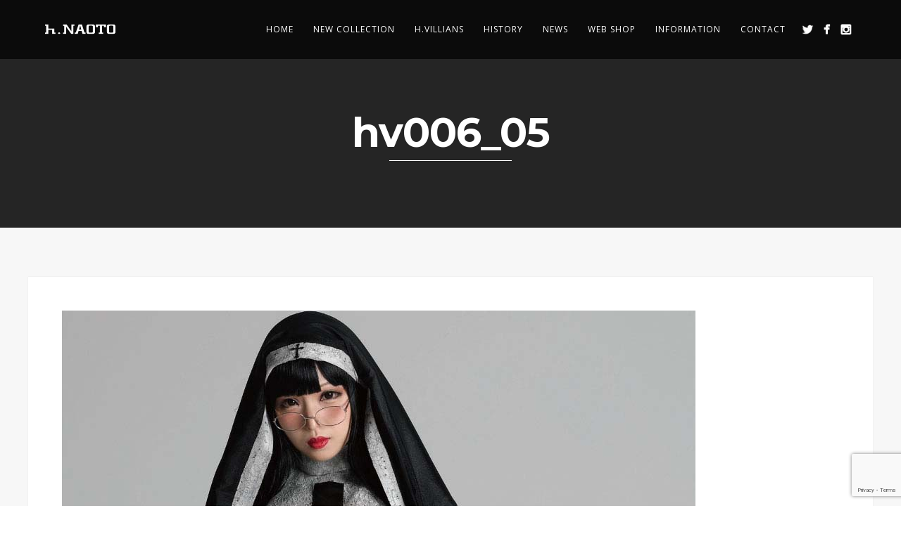

--- FILE ---
content_type: text/html; charset=utf-8
request_url: https://www.google.com/recaptcha/api2/anchor?ar=1&k=6LfiW4UaAAAAAJU73P4qDvduJgU1ZfkgzNt9z9_o&co=aHR0cHM6Ly9obmFvdG8uY29tOjQ0Mw..&hl=en&v=PoyoqOPhxBO7pBk68S4YbpHZ&size=invisible&anchor-ms=20000&execute-ms=30000&cb=b64fegh5hwa4
body_size: 48544
content:
<!DOCTYPE HTML><html dir="ltr" lang="en"><head><meta http-equiv="Content-Type" content="text/html; charset=UTF-8">
<meta http-equiv="X-UA-Compatible" content="IE=edge">
<title>reCAPTCHA</title>
<style type="text/css">
/* cyrillic-ext */
@font-face {
  font-family: 'Roboto';
  font-style: normal;
  font-weight: 400;
  font-stretch: 100%;
  src: url(//fonts.gstatic.com/s/roboto/v48/KFO7CnqEu92Fr1ME7kSn66aGLdTylUAMa3GUBHMdazTgWw.woff2) format('woff2');
  unicode-range: U+0460-052F, U+1C80-1C8A, U+20B4, U+2DE0-2DFF, U+A640-A69F, U+FE2E-FE2F;
}
/* cyrillic */
@font-face {
  font-family: 'Roboto';
  font-style: normal;
  font-weight: 400;
  font-stretch: 100%;
  src: url(//fonts.gstatic.com/s/roboto/v48/KFO7CnqEu92Fr1ME7kSn66aGLdTylUAMa3iUBHMdazTgWw.woff2) format('woff2');
  unicode-range: U+0301, U+0400-045F, U+0490-0491, U+04B0-04B1, U+2116;
}
/* greek-ext */
@font-face {
  font-family: 'Roboto';
  font-style: normal;
  font-weight: 400;
  font-stretch: 100%;
  src: url(//fonts.gstatic.com/s/roboto/v48/KFO7CnqEu92Fr1ME7kSn66aGLdTylUAMa3CUBHMdazTgWw.woff2) format('woff2');
  unicode-range: U+1F00-1FFF;
}
/* greek */
@font-face {
  font-family: 'Roboto';
  font-style: normal;
  font-weight: 400;
  font-stretch: 100%;
  src: url(//fonts.gstatic.com/s/roboto/v48/KFO7CnqEu92Fr1ME7kSn66aGLdTylUAMa3-UBHMdazTgWw.woff2) format('woff2');
  unicode-range: U+0370-0377, U+037A-037F, U+0384-038A, U+038C, U+038E-03A1, U+03A3-03FF;
}
/* math */
@font-face {
  font-family: 'Roboto';
  font-style: normal;
  font-weight: 400;
  font-stretch: 100%;
  src: url(//fonts.gstatic.com/s/roboto/v48/KFO7CnqEu92Fr1ME7kSn66aGLdTylUAMawCUBHMdazTgWw.woff2) format('woff2');
  unicode-range: U+0302-0303, U+0305, U+0307-0308, U+0310, U+0312, U+0315, U+031A, U+0326-0327, U+032C, U+032F-0330, U+0332-0333, U+0338, U+033A, U+0346, U+034D, U+0391-03A1, U+03A3-03A9, U+03B1-03C9, U+03D1, U+03D5-03D6, U+03F0-03F1, U+03F4-03F5, U+2016-2017, U+2034-2038, U+203C, U+2040, U+2043, U+2047, U+2050, U+2057, U+205F, U+2070-2071, U+2074-208E, U+2090-209C, U+20D0-20DC, U+20E1, U+20E5-20EF, U+2100-2112, U+2114-2115, U+2117-2121, U+2123-214F, U+2190, U+2192, U+2194-21AE, U+21B0-21E5, U+21F1-21F2, U+21F4-2211, U+2213-2214, U+2216-22FF, U+2308-230B, U+2310, U+2319, U+231C-2321, U+2336-237A, U+237C, U+2395, U+239B-23B7, U+23D0, U+23DC-23E1, U+2474-2475, U+25AF, U+25B3, U+25B7, U+25BD, U+25C1, U+25CA, U+25CC, U+25FB, U+266D-266F, U+27C0-27FF, U+2900-2AFF, U+2B0E-2B11, U+2B30-2B4C, U+2BFE, U+3030, U+FF5B, U+FF5D, U+1D400-1D7FF, U+1EE00-1EEFF;
}
/* symbols */
@font-face {
  font-family: 'Roboto';
  font-style: normal;
  font-weight: 400;
  font-stretch: 100%;
  src: url(//fonts.gstatic.com/s/roboto/v48/KFO7CnqEu92Fr1ME7kSn66aGLdTylUAMaxKUBHMdazTgWw.woff2) format('woff2');
  unicode-range: U+0001-000C, U+000E-001F, U+007F-009F, U+20DD-20E0, U+20E2-20E4, U+2150-218F, U+2190, U+2192, U+2194-2199, U+21AF, U+21E6-21F0, U+21F3, U+2218-2219, U+2299, U+22C4-22C6, U+2300-243F, U+2440-244A, U+2460-24FF, U+25A0-27BF, U+2800-28FF, U+2921-2922, U+2981, U+29BF, U+29EB, U+2B00-2BFF, U+4DC0-4DFF, U+FFF9-FFFB, U+10140-1018E, U+10190-1019C, U+101A0, U+101D0-101FD, U+102E0-102FB, U+10E60-10E7E, U+1D2C0-1D2D3, U+1D2E0-1D37F, U+1F000-1F0FF, U+1F100-1F1AD, U+1F1E6-1F1FF, U+1F30D-1F30F, U+1F315, U+1F31C, U+1F31E, U+1F320-1F32C, U+1F336, U+1F378, U+1F37D, U+1F382, U+1F393-1F39F, U+1F3A7-1F3A8, U+1F3AC-1F3AF, U+1F3C2, U+1F3C4-1F3C6, U+1F3CA-1F3CE, U+1F3D4-1F3E0, U+1F3ED, U+1F3F1-1F3F3, U+1F3F5-1F3F7, U+1F408, U+1F415, U+1F41F, U+1F426, U+1F43F, U+1F441-1F442, U+1F444, U+1F446-1F449, U+1F44C-1F44E, U+1F453, U+1F46A, U+1F47D, U+1F4A3, U+1F4B0, U+1F4B3, U+1F4B9, U+1F4BB, U+1F4BF, U+1F4C8-1F4CB, U+1F4D6, U+1F4DA, U+1F4DF, U+1F4E3-1F4E6, U+1F4EA-1F4ED, U+1F4F7, U+1F4F9-1F4FB, U+1F4FD-1F4FE, U+1F503, U+1F507-1F50B, U+1F50D, U+1F512-1F513, U+1F53E-1F54A, U+1F54F-1F5FA, U+1F610, U+1F650-1F67F, U+1F687, U+1F68D, U+1F691, U+1F694, U+1F698, U+1F6AD, U+1F6B2, U+1F6B9-1F6BA, U+1F6BC, U+1F6C6-1F6CF, U+1F6D3-1F6D7, U+1F6E0-1F6EA, U+1F6F0-1F6F3, U+1F6F7-1F6FC, U+1F700-1F7FF, U+1F800-1F80B, U+1F810-1F847, U+1F850-1F859, U+1F860-1F887, U+1F890-1F8AD, U+1F8B0-1F8BB, U+1F8C0-1F8C1, U+1F900-1F90B, U+1F93B, U+1F946, U+1F984, U+1F996, U+1F9E9, U+1FA00-1FA6F, U+1FA70-1FA7C, U+1FA80-1FA89, U+1FA8F-1FAC6, U+1FACE-1FADC, U+1FADF-1FAE9, U+1FAF0-1FAF8, U+1FB00-1FBFF;
}
/* vietnamese */
@font-face {
  font-family: 'Roboto';
  font-style: normal;
  font-weight: 400;
  font-stretch: 100%;
  src: url(//fonts.gstatic.com/s/roboto/v48/KFO7CnqEu92Fr1ME7kSn66aGLdTylUAMa3OUBHMdazTgWw.woff2) format('woff2');
  unicode-range: U+0102-0103, U+0110-0111, U+0128-0129, U+0168-0169, U+01A0-01A1, U+01AF-01B0, U+0300-0301, U+0303-0304, U+0308-0309, U+0323, U+0329, U+1EA0-1EF9, U+20AB;
}
/* latin-ext */
@font-face {
  font-family: 'Roboto';
  font-style: normal;
  font-weight: 400;
  font-stretch: 100%;
  src: url(//fonts.gstatic.com/s/roboto/v48/KFO7CnqEu92Fr1ME7kSn66aGLdTylUAMa3KUBHMdazTgWw.woff2) format('woff2');
  unicode-range: U+0100-02BA, U+02BD-02C5, U+02C7-02CC, U+02CE-02D7, U+02DD-02FF, U+0304, U+0308, U+0329, U+1D00-1DBF, U+1E00-1E9F, U+1EF2-1EFF, U+2020, U+20A0-20AB, U+20AD-20C0, U+2113, U+2C60-2C7F, U+A720-A7FF;
}
/* latin */
@font-face {
  font-family: 'Roboto';
  font-style: normal;
  font-weight: 400;
  font-stretch: 100%;
  src: url(//fonts.gstatic.com/s/roboto/v48/KFO7CnqEu92Fr1ME7kSn66aGLdTylUAMa3yUBHMdazQ.woff2) format('woff2');
  unicode-range: U+0000-00FF, U+0131, U+0152-0153, U+02BB-02BC, U+02C6, U+02DA, U+02DC, U+0304, U+0308, U+0329, U+2000-206F, U+20AC, U+2122, U+2191, U+2193, U+2212, U+2215, U+FEFF, U+FFFD;
}
/* cyrillic-ext */
@font-face {
  font-family: 'Roboto';
  font-style: normal;
  font-weight: 500;
  font-stretch: 100%;
  src: url(//fonts.gstatic.com/s/roboto/v48/KFO7CnqEu92Fr1ME7kSn66aGLdTylUAMa3GUBHMdazTgWw.woff2) format('woff2');
  unicode-range: U+0460-052F, U+1C80-1C8A, U+20B4, U+2DE0-2DFF, U+A640-A69F, U+FE2E-FE2F;
}
/* cyrillic */
@font-face {
  font-family: 'Roboto';
  font-style: normal;
  font-weight: 500;
  font-stretch: 100%;
  src: url(//fonts.gstatic.com/s/roboto/v48/KFO7CnqEu92Fr1ME7kSn66aGLdTylUAMa3iUBHMdazTgWw.woff2) format('woff2');
  unicode-range: U+0301, U+0400-045F, U+0490-0491, U+04B0-04B1, U+2116;
}
/* greek-ext */
@font-face {
  font-family: 'Roboto';
  font-style: normal;
  font-weight: 500;
  font-stretch: 100%;
  src: url(//fonts.gstatic.com/s/roboto/v48/KFO7CnqEu92Fr1ME7kSn66aGLdTylUAMa3CUBHMdazTgWw.woff2) format('woff2');
  unicode-range: U+1F00-1FFF;
}
/* greek */
@font-face {
  font-family: 'Roboto';
  font-style: normal;
  font-weight: 500;
  font-stretch: 100%;
  src: url(//fonts.gstatic.com/s/roboto/v48/KFO7CnqEu92Fr1ME7kSn66aGLdTylUAMa3-UBHMdazTgWw.woff2) format('woff2');
  unicode-range: U+0370-0377, U+037A-037F, U+0384-038A, U+038C, U+038E-03A1, U+03A3-03FF;
}
/* math */
@font-face {
  font-family: 'Roboto';
  font-style: normal;
  font-weight: 500;
  font-stretch: 100%;
  src: url(//fonts.gstatic.com/s/roboto/v48/KFO7CnqEu92Fr1ME7kSn66aGLdTylUAMawCUBHMdazTgWw.woff2) format('woff2');
  unicode-range: U+0302-0303, U+0305, U+0307-0308, U+0310, U+0312, U+0315, U+031A, U+0326-0327, U+032C, U+032F-0330, U+0332-0333, U+0338, U+033A, U+0346, U+034D, U+0391-03A1, U+03A3-03A9, U+03B1-03C9, U+03D1, U+03D5-03D6, U+03F0-03F1, U+03F4-03F5, U+2016-2017, U+2034-2038, U+203C, U+2040, U+2043, U+2047, U+2050, U+2057, U+205F, U+2070-2071, U+2074-208E, U+2090-209C, U+20D0-20DC, U+20E1, U+20E5-20EF, U+2100-2112, U+2114-2115, U+2117-2121, U+2123-214F, U+2190, U+2192, U+2194-21AE, U+21B0-21E5, U+21F1-21F2, U+21F4-2211, U+2213-2214, U+2216-22FF, U+2308-230B, U+2310, U+2319, U+231C-2321, U+2336-237A, U+237C, U+2395, U+239B-23B7, U+23D0, U+23DC-23E1, U+2474-2475, U+25AF, U+25B3, U+25B7, U+25BD, U+25C1, U+25CA, U+25CC, U+25FB, U+266D-266F, U+27C0-27FF, U+2900-2AFF, U+2B0E-2B11, U+2B30-2B4C, U+2BFE, U+3030, U+FF5B, U+FF5D, U+1D400-1D7FF, U+1EE00-1EEFF;
}
/* symbols */
@font-face {
  font-family: 'Roboto';
  font-style: normal;
  font-weight: 500;
  font-stretch: 100%;
  src: url(//fonts.gstatic.com/s/roboto/v48/KFO7CnqEu92Fr1ME7kSn66aGLdTylUAMaxKUBHMdazTgWw.woff2) format('woff2');
  unicode-range: U+0001-000C, U+000E-001F, U+007F-009F, U+20DD-20E0, U+20E2-20E4, U+2150-218F, U+2190, U+2192, U+2194-2199, U+21AF, U+21E6-21F0, U+21F3, U+2218-2219, U+2299, U+22C4-22C6, U+2300-243F, U+2440-244A, U+2460-24FF, U+25A0-27BF, U+2800-28FF, U+2921-2922, U+2981, U+29BF, U+29EB, U+2B00-2BFF, U+4DC0-4DFF, U+FFF9-FFFB, U+10140-1018E, U+10190-1019C, U+101A0, U+101D0-101FD, U+102E0-102FB, U+10E60-10E7E, U+1D2C0-1D2D3, U+1D2E0-1D37F, U+1F000-1F0FF, U+1F100-1F1AD, U+1F1E6-1F1FF, U+1F30D-1F30F, U+1F315, U+1F31C, U+1F31E, U+1F320-1F32C, U+1F336, U+1F378, U+1F37D, U+1F382, U+1F393-1F39F, U+1F3A7-1F3A8, U+1F3AC-1F3AF, U+1F3C2, U+1F3C4-1F3C6, U+1F3CA-1F3CE, U+1F3D4-1F3E0, U+1F3ED, U+1F3F1-1F3F3, U+1F3F5-1F3F7, U+1F408, U+1F415, U+1F41F, U+1F426, U+1F43F, U+1F441-1F442, U+1F444, U+1F446-1F449, U+1F44C-1F44E, U+1F453, U+1F46A, U+1F47D, U+1F4A3, U+1F4B0, U+1F4B3, U+1F4B9, U+1F4BB, U+1F4BF, U+1F4C8-1F4CB, U+1F4D6, U+1F4DA, U+1F4DF, U+1F4E3-1F4E6, U+1F4EA-1F4ED, U+1F4F7, U+1F4F9-1F4FB, U+1F4FD-1F4FE, U+1F503, U+1F507-1F50B, U+1F50D, U+1F512-1F513, U+1F53E-1F54A, U+1F54F-1F5FA, U+1F610, U+1F650-1F67F, U+1F687, U+1F68D, U+1F691, U+1F694, U+1F698, U+1F6AD, U+1F6B2, U+1F6B9-1F6BA, U+1F6BC, U+1F6C6-1F6CF, U+1F6D3-1F6D7, U+1F6E0-1F6EA, U+1F6F0-1F6F3, U+1F6F7-1F6FC, U+1F700-1F7FF, U+1F800-1F80B, U+1F810-1F847, U+1F850-1F859, U+1F860-1F887, U+1F890-1F8AD, U+1F8B0-1F8BB, U+1F8C0-1F8C1, U+1F900-1F90B, U+1F93B, U+1F946, U+1F984, U+1F996, U+1F9E9, U+1FA00-1FA6F, U+1FA70-1FA7C, U+1FA80-1FA89, U+1FA8F-1FAC6, U+1FACE-1FADC, U+1FADF-1FAE9, U+1FAF0-1FAF8, U+1FB00-1FBFF;
}
/* vietnamese */
@font-face {
  font-family: 'Roboto';
  font-style: normal;
  font-weight: 500;
  font-stretch: 100%;
  src: url(//fonts.gstatic.com/s/roboto/v48/KFO7CnqEu92Fr1ME7kSn66aGLdTylUAMa3OUBHMdazTgWw.woff2) format('woff2');
  unicode-range: U+0102-0103, U+0110-0111, U+0128-0129, U+0168-0169, U+01A0-01A1, U+01AF-01B0, U+0300-0301, U+0303-0304, U+0308-0309, U+0323, U+0329, U+1EA0-1EF9, U+20AB;
}
/* latin-ext */
@font-face {
  font-family: 'Roboto';
  font-style: normal;
  font-weight: 500;
  font-stretch: 100%;
  src: url(//fonts.gstatic.com/s/roboto/v48/KFO7CnqEu92Fr1ME7kSn66aGLdTylUAMa3KUBHMdazTgWw.woff2) format('woff2');
  unicode-range: U+0100-02BA, U+02BD-02C5, U+02C7-02CC, U+02CE-02D7, U+02DD-02FF, U+0304, U+0308, U+0329, U+1D00-1DBF, U+1E00-1E9F, U+1EF2-1EFF, U+2020, U+20A0-20AB, U+20AD-20C0, U+2113, U+2C60-2C7F, U+A720-A7FF;
}
/* latin */
@font-face {
  font-family: 'Roboto';
  font-style: normal;
  font-weight: 500;
  font-stretch: 100%;
  src: url(//fonts.gstatic.com/s/roboto/v48/KFO7CnqEu92Fr1ME7kSn66aGLdTylUAMa3yUBHMdazQ.woff2) format('woff2');
  unicode-range: U+0000-00FF, U+0131, U+0152-0153, U+02BB-02BC, U+02C6, U+02DA, U+02DC, U+0304, U+0308, U+0329, U+2000-206F, U+20AC, U+2122, U+2191, U+2193, U+2212, U+2215, U+FEFF, U+FFFD;
}
/* cyrillic-ext */
@font-face {
  font-family: 'Roboto';
  font-style: normal;
  font-weight: 900;
  font-stretch: 100%;
  src: url(//fonts.gstatic.com/s/roboto/v48/KFO7CnqEu92Fr1ME7kSn66aGLdTylUAMa3GUBHMdazTgWw.woff2) format('woff2');
  unicode-range: U+0460-052F, U+1C80-1C8A, U+20B4, U+2DE0-2DFF, U+A640-A69F, U+FE2E-FE2F;
}
/* cyrillic */
@font-face {
  font-family: 'Roboto';
  font-style: normal;
  font-weight: 900;
  font-stretch: 100%;
  src: url(//fonts.gstatic.com/s/roboto/v48/KFO7CnqEu92Fr1ME7kSn66aGLdTylUAMa3iUBHMdazTgWw.woff2) format('woff2');
  unicode-range: U+0301, U+0400-045F, U+0490-0491, U+04B0-04B1, U+2116;
}
/* greek-ext */
@font-face {
  font-family: 'Roboto';
  font-style: normal;
  font-weight: 900;
  font-stretch: 100%;
  src: url(//fonts.gstatic.com/s/roboto/v48/KFO7CnqEu92Fr1ME7kSn66aGLdTylUAMa3CUBHMdazTgWw.woff2) format('woff2');
  unicode-range: U+1F00-1FFF;
}
/* greek */
@font-face {
  font-family: 'Roboto';
  font-style: normal;
  font-weight: 900;
  font-stretch: 100%;
  src: url(//fonts.gstatic.com/s/roboto/v48/KFO7CnqEu92Fr1ME7kSn66aGLdTylUAMa3-UBHMdazTgWw.woff2) format('woff2');
  unicode-range: U+0370-0377, U+037A-037F, U+0384-038A, U+038C, U+038E-03A1, U+03A3-03FF;
}
/* math */
@font-face {
  font-family: 'Roboto';
  font-style: normal;
  font-weight: 900;
  font-stretch: 100%;
  src: url(//fonts.gstatic.com/s/roboto/v48/KFO7CnqEu92Fr1ME7kSn66aGLdTylUAMawCUBHMdazTgWw.woff2) format('woff2');
  unicode-range: U+0302-0303, U+0305, U+0307-0308, U+0310, U+0312, U+0315, U+031A, U+0326-0327, U+032C, U+032F-0330, U+0332-0333, U+0338, U+033A, U+0346, U+034D, U+0391-03A1, U+03A3-03A9, U+03B1-03C9, U+03D1, U+03D5-03D6, U+03F0-03F1, U+03F4-03F5, U+2016-2017, U+2034-2038, U+203C, U+2040, U+2043, U+2047, U+2050, U+2057, U+205F, U+2070-2071, U+2074-208E, U+2090-209C, U+20D0-20DC, U+20E1, U+20E5-20EF, U+2100-2112, U+2114-2115, U+2117-2121, U+2123-214F, U+2190, U+2192, U+2194-21AE, U+21B0-21E5, U+21F1-21F2, U+21F4-2211, U+2213-2214, U+2216-22FF, U+2308-230B, U+2310, U+2319, U+231C-2321, U+2336-237A, U+237C, U+2395, U+239B-23B7, U+23D0, U+23DC-23E1, U+2474-2475, U+25AF, U+25B3, U+25B7, U+25BD, U+25C1, U+25CA, U+25CC, U+25FB, U+266D-266F, U+27C0-27FF, U+2900-2AFF, U+2B0E-2B11, U+2B30-2B4C, U+2BFE, U+3030, U+FF5B, U+FF5D, U+1D400-1D7FF, U+1EE00-1EEFF;
}
/* symbols */
@font-face {
  font-family: 'Roboto';
  font-style: normal;
  font-weight: 900;
  font-stretch: 100%;
  src: url(//fonts.gstatic.com/s/roboto/v48/KFO7CnqEu92Fr1ME7kSn66aGLdTylUAMaxKUBHMdazTgWw.woff2) format('woff2');
  unicode-range: U+0001-000C, U+000E-001F, U+007F-009F, U+20DD-20E0, U+20E2-20E4, U+2150-218F, U+2190, U+2192, U+2194-2199, U+21AF, U+21E6-21F0, U+21F3, U+2218-2219, U+2299, U+22C4-22C6, U+2300-243F, U+2440-244A, U+2460-24FF, U+25A0-27BF, U+2800-28FF, U+2921-2922, U+2981, U+29BF, U+29EB, U+2B00-2BFF, U+4DC0-4DFF, U+FFF9-FFFB, U+10140-1018E, U+10190-1019C, U+101A0, U+101D0-101FD, U+102E0-102FB, U+10E60-10E7E, U+1D2C0-1D2D3, U+1D2E0-1D37F, U+1F000-1F0FF, U+1F100-1F1AD, U+1F1E6-1F1FF, U+1F30D-1F30F, U+1F315, U+1F31C, U+1F31E, U+1F320-1F32C, U+1F336, U+1F378, U+1F37D, U+1F382, U+1F393-1F39F, U+1F3A7-1F3A8, U+1F3AC-1F3AF, U+1F3C2, U+1F3C4-1F3C6, U+1F3CA-1F3CE, U+1F3D4-1F3E0, U+1F3ED, U+1F3F1-1F3F3, U+1F3F5-1F3F7, U+1F408, U+1F415, U+1F41F, U+1F426, U+1F43F, U+1F441-1F442, U+1F444, U+1F446-1F449, U+1F44C-1F44E, U+1F453, U+1F46A, U+1F47D, U+1F4A3, U+1F4B0, U+1F4B3, U+1F4B9, U+1F4BB, U+1F4BF, U+1F4C8-1F4CB, U+1F4D6, U+1F4DA, U+1F4DF, U+1F4E3-1F4E6, U+1F4EA-1F4ED, U+1F4F7, U+1F4F9-1F4FB, U+1F4FD-1F4FE, U+1F503, U+1F507-1F50B, U+1F50D, U+1F512-1F513, U+1F53E-1F54A, U+1F54F-1F5FA, U+1F610, U+1F650-1F67F, U+1F687, U+1F68D, U+1F691, U+1F694, U+1F698, U+1F6AD, U+1F6B2, U+1F6B9-1F6BA, U+1F6BC, U+1F6C6-1F6CF, U+1F6D3-1F6D7, U+1F6E0-1F6EA, U+1F6F0-1F6F3, U+1F6F7-1F6FC, U+1F700-1F7FF, U+1F800-1F80B, U+1F810-1F847, U+1F850-1F859, U+1F860-1F887, U+1F890-1F8AD, U+1F8B0-1F8BB, U+1F8C0-1F8C1, U+1F900-1F90B, U+1F93B, U+1F946, U+1F984, U+1F996, U+1F9E9, U+1FA00-1FA6F, U+1FA70-1FA7C, U+1FA80-1FA89, U+1FA8F-1FAC6, U+1FACE-1FADC, U+1FADF-1FAE9, U+1FAF0-1FAF8, U+1FB00-1FBFF;
}
/* vietnamese */
@font-face {
  font-family: 'Roboto';
  font-style: normal;
  font-weight: 900;
  font-stretch: 100%;
  src: url(//fonts.gstatic.com/s/roboto/v48/KFO7CnqEu92Fr1ME7kSn66aGLdTylUAMa3OUBHMdazTgWw.woff2) format('woff2');
  unicode-range: U+0102-0103, U+0110-0111, U+0128-0129, U+0168-0169, U+01A0-01A1, U+01AF-01B0, U+0300-0301, U+0303-0304, U+0308-0309, U+0323, U+0329, U+1EA0-1EF9, U+20AB;
}
/* latin-ext */
@font-face {
  font-family: 'Roboto';
  font-style: normal;
  font-weight: 900;
  font-stretch: 100%;
  src: url(//fonts.gstatic.com/s/roboto/v48/KFO7CnqEu92Fr1ME7kSn66aGLdTylUAMa3KUBHMdazTgWw.woff2) format('woff2');
  unicode-range: U+0100-02BA, U+02BD-02C5, U+02C7-02CC, U+02CE-02D7, U+02DD-02FF, U+0304, U+0308, U+0329, U+1D00-1DBF, U+1E00-1E9F, U+1EF2-1EFF, U+2020, U+20A0-20AB, U+20AD-20C0, U+2113, U+2C60-2C7F, U+A720-A7FF;
}
/* latin */
@font-face {
  font-family: 'Roboto';
  font-style: normal;
  font-weight: 900;
  font-stretch: 100%;
  src: url(//fonts.gstatic.com/s/roboto/v48/KFO7CnqEu92Fr1ME7kSn66aGLdTylUAMa3yUBHMdazQ.woff2) format('woff2');
  unicode-range: U+0000-00FF, U+0131, U+0152-0153, U+02BB-02BC, U+02C6, U+02DA, U+02DC, U+0304, U+0308, U+0329, U+2000-206F, U+20AC, U+2122, U+2191, U+2193, U+2212, U+2215, U+FEFF, U+FFFD;
}

</style>
<link rel="stylesheet" type="text/css" href="https://www.gstatic.com/recaptcha/releases/PoyoqOPhxBO7pBk68S4YbpHZ/styles__ltr.css">
<script nonce="HyYviVILUslEhb0tSHeJeA" type="text/javascript">window['__recaptcha_api'] = 'https://www.google.com/recaptcha/api2/';</script>
<script type="text/javascript" src="https://www.gstatic.com/recaptcha/releases/PoyoqOPhxBO7pBk68S4YbpHZ/recaptcha__en.js" nonce="HyYviVILUslEhb0tSHeJeA">
      
    </script></head>
<body><div id="rc-anchor-alert" class="rc-anchor-alert"></div>
<input type="hidden" id="recaptcha-token" value="[base64]">
<script type="text/javascript" nonce="HyYviVILUslEhb0tSHeJeA">
      recaptcha.anchor.Main.init("[\x22ainput\x22,[\x22bgdata\x22,\x22\x22,\[base64]/[base64]/[base64]/ZyhXLGgpOnEoW04sMjEsbF0sVywwKSxoKSxmYWxzZSxmYWxzZSl9Y2F0Y2goayl7RygzNTgsVyk/[base64]/[base64]/[base64]/[base64]/[base64]/[base64]/[base64]/bmV3IEJbT10oRFswXSk6dz09Mj9uZXcgQltPXShEWzBdLERbMV0pOnc9PTM/bmV3IEJbT10oRFswXSxEWzFdLERbMl0pOnc9PTQ/[base64]/[base64]/[base64]/[base64]/[base64]\\u003d\x22,\[base64]\\u003d\\u003d\x22,\[base64]/DvChUMho7w5FLwpIadMKkWmPDsxREQXPDvMKNwr5+UMKbUsKnwpA/XsOkw71PP2ITwr/Dh8KcNFHDiMOewovDusKmTyVZw5J/[base64]/eQ0rwrnDnTPCpcKVQyBGXCEragLCkxgockI/[base64]/CnMKld2EYw5B/[base64]/[base64]/CkSDDiAtqw6U4wrLDksKxwqE0c23DoMKyQw1Ge1d1wpxFE1PCn8OGdsKRH1FJwoB9wp1aJMKEfcOjw6/Du8K0w4nDmAwJccKtPVnCtGpmIRsgw5NBUkYCeMK6CE0YYllIW01hQFwqGMKvQj1twpvDlmLDtMKVw5omw4fDkQDDiHJrSMOKw5nCllhAAMK5Bl/CrcOZwrclw67Cpl4mwq3Cs8Odw4LDs8OFDsOHworDjkJ2J8OdwqNcwqwzwpRLM2URMW4FH8KKwpHDscKWTMOaw7fCg3VGw5XCp3AjwoNmw64Iw5ELfsOENsOMwpwad8O0w7BASGNiwps7IHN9w4ApCcOYwpvDojzDqsKgwpvClSnCsAnCr8O/S8OmO8Kuwqokw7cuLMKowpNYAcKIw6wgwofCtWLDjWRMMx3Dmj5kNsKFwrrDisO7UkfCqX1BwpM5w7Uawq3CjjMqSX3DscOnwpUcwrLDkcKLw519b2t6wpLDk8Ovwo/CocKwwoJLGsOXw5bDtsKPdMO6NMOjFBtMAcOpw43CgB9ewrrDvmsww41Zw6zDtjpPZcK+BcKQYsO0ZcONw5MoCcObAh7DsMO0P8Ojw5QGL27DlsK4wrjDsSfDtG0FdGhCEnExw43Duk7DsTXDv8O8M0rDkwbDu0fCjRLCisOWwoINw4ETaUYCw7bCm1Aqw4/CtcOawozDu1skw5jDv08vXFALw6F2TMKZwrPCszfDiVTDhMODw4QBwoRNXMOnw6LCsA80w6BRen4AwrVqKwAmTXgrwoJsUMODFsODByhWeMKnNSnCnGfDkyvDiMKqw7PDsMKEwqV7wrk/b8OvScO5HC8UwoFcwqNGCzvDhMOeAVZVwpPDlUrCkibCo1LCmC7DlcO/w4dWwotbw5R/TDLCjl7DqxzDlsOpWAk3e8OQX08BYGrDl18aEgTCiXhsI8O+wq8CLAI7dCHDlMKVFGBswoDDgCzDosKaw5k/KlXDo8O4N1fDuxAleMKxZFcZw4XDvULDosKfw6xaw4wCC8OfX0bClcKJwoNAf1PDr8KZQDHDpsKqSMOnw4HCiD83wq/Ci2J5w4AHO8ONKWDCtUDDnxXCh8KxGMO5wpsdfcOeGsOJJMOYAcK/bHHClAB1a8KKWcKgeS8mwqDDuMOewrkhO8K8VELDssO/[base64]/DpmbCpxPDlnlAwqg6w4HDvQTChgowwqh+w7XCkgrDo8OXTl3Cun/CuMO1wprCp8K8P2vDssKnw4tnwr7DrsKhw6/[base64]/RSbCscOsWsOVw5koYMOCTGTDpmRzacKTwqzDrHHDn8KmLgReHBrCpRkMw6AleMOpw5jDmjpnwrxEwrnDiCPCt1XCqWPCscKtwqtrEcKvMMK8w4xwwrHCpT/[base64]/DqEHCh0HDsSDDqwbDvsOqd8KowoTDjMOkw7nDgcODw6bDnUPCo8OWDcOtaz7CscOvM8KOw64rAlx6GMKjVcKOX1ElXWLCn8K9wp3CgcKpwow+w7JfCXXCgSTDuU7Dq8Kuwp/DjXBKw6ZHCBMNw5HDlDbDrhloPGbDkUsOw7DDkQXCv8Kww7LDrS7CncO/w6dgwpE3wrZBwobCjcOHw47DomNnCSZUTBcwwp3DgcO/wp7Cq8Kmw7DDtXHCtggXcwJ3L8KdJnrDjRoTw6vCl8K2KsOewpJFH8KOworDq8KZwpAVw7zDpsOsw4rDrMK8V8K6PDbCg8Kyw4XCnjvDmRrDn8KZwp7DmhZ9wqcsw7ZpwqLDpcOFZglYeFzDscKIGnPChMKUw6PCm1Jpw6TCiHHDscO6w6vCg3LCjmouWUx1wo/Dg1jCjV1ub8OKwq8fER7DjzYEFcKmw6HDrxYiwqPCtMKJcGbCnTHDjMKUZcKtaV3ChsKaFQhbG0opLTN6wrPCrVXDnhBdw7XCpHLCpENUL8K3worDsHvDlF43w5XDnMKEGRDCucOnTcObI18fNzbDrj1/wqIbwprCgQLDrQ0uwr/DqsKMXsKAKMKxw7DDgMKkw5QuBMOPcsKII3LDsj/Dh0MUDSTCq8OuwpwnaX17w6nDsC4PfDnCklM0H8KOcFF0w5zCpS/Clh8Bw4hvw7dyFS/DisK3XVIXI2pcw6DDhTJxwo/DusKTcwXCp8Kow5/DkmXDikzCjcKgwr3CgcKKw70KMcOiwrrClhnCjlXCuSLCtAhiwr9Tw4DDtA/[base64]/DcKHw4FwTyHDt8OXecOGasOscxHCvGzCnSfDnmTCocKsJMKXBcO0JE7DlhXDoC7Dr8OOwo7CpcKcwq5FVcK+w7tpCFzDtwzCvU3CtHrDky8ldV7Dr8OMw7bDosKPwpfCmmJtFnXCjl5lQsK/w6DDsMOzwoLCoCXDghcZdUEJNGt2XFnCnVHClsKewq/[base64]/[base64]/[base64]/[base64]/JzAuwqldZ08lw5cMw5VcZcOFwo00ZMOOwrvDiUhZWMOgwpLDqcOsEsOxY8OLK3XDh8Kow7cnw6p/w79aS8Oowow9w6PCjsK0LMKLCXjCl8K2wonDpcKbasOJHsO9w6gUwoMTV0YswojDmMOfwpzCuRrDiMO9w49Zw4fDqkvCgSR0PcOlwobDiiN/B23Cun46BcKpAsOgAcK8MXzDuzV+wpbCusOgNmLCoVIbVcODA8KpwoEzQXvDvidswoXCgjV8wrHDjxMUF8KcYsOaMkXDr8OowqjDoQ3DmVMVWMOXw7/DnsKuKCrCosONEsO1wr59f3rDlSgfw7DDkmAqw7ppwrN4wqfCnMKRwpzCmAYQwpLCrA4pB8KTCR4JQ8O+HBVAwoAaw44ZLyrDpkLChcO0w69Ww53DlMOfw6h/w7JXw5R3wrjCq8O4McOgXC16ED7Cu8Ktwr8NwofDv8KYw7lnSEJpZ0dnw45rbsKFw6t1W8KNYjpbwoLCrsOfw5rDuUklwqUDw4DCgB7DqQ1TKsK5wrTDm8KMwq4sHQLDti7DmcKbwp53wp01w7F2woI8wptyJiHCtS95fjkEEsKEQT/DsMOYPlfCg0IKHlZWw4dCwqjCiisawqpSRjbDryV2wrbCnSpzw6PDskzDj3QJIcOww6bConUqwpnDmXBFw49KO8KcFcO6bMKbH8KbA8KJKU8vw71UwqLDrlovFi9HwrHDrMK5LgZOwrPDpDYywpgzwp/CsirCpj/CiAXDnsO1ZMK9w6U2woQWwqsrKcO0w7bCiQxbMcObNFfCkHnDlMO/LATDoAccQ1hPHsKQNjhYwpVuwoTCtX93w4TCosKGw47CgXQ7FMK9w4/DpMO1wroEwoReNz0DZQ7DsR/DnC7DvWTCrcKUBcKqw4jDkHTCiEMNw4otXcK6L3TClsKCw73DgsOQLsOAfgZ1w6plwrx1wr40wrUjEsKiUjpkaDx3TsOoOWDDl8Kew7RLwpXDpC5fwpsgwqcnw4BWdFwcMU0KcsOeQiHDo2/[base64]/DjsKfCg9BOcKbesKpLRfDvWzDgsO2JktXZFstwrfDmV/CnlrCtUvDvMOlLsO+O8KgwpnCicOOPhk0wrvCj8OZOTNMw5bCmMO3wpTDtMO3RsOlTVR1w4g2wqknwqXDncOUwp4tCHjCpsKiw6JiagczwoI6BcKPeTDCqHdzd1Raw4Fpa8ONbsKNw4oOw5tTLsKiQDN1wowhwpbCicKhBTZVw4LCtMKTwojDgcOjKl/Dk14/w6/[base64]/wokIw6PCo8KWwrMyVMO7w4bCvsOjwr/DmC7DgltrwqbCj8KSwoDDvsO0YcKVwqIjClR1U8OXwr7CuhgKZx3Co8O8GG9DwoPCsDVuwrcfesKFAMOUO8OEdUsBFsOGwrXCtkwDwqFPHsK/wpQrX2jCpsOmwr7Cp8O8S8OmSg/[base64]/wqXDtAtcMyspRXJNwpdQf8KIw6VAw5vDgMOUw4E5w5rDsmTCq8KMwqXDqCPDsAU4w6o2AnzDtk5ow63Ds1HCoBrCrcONwqDCjsKcKMK0wqxNwr8QVyZtRisZw5ZDw47CiWnDtMOHwpvDo8KawovDj8KAe3x0LhY0A31/[base64]/[base64]/dWY7S8OKw7t7wq12M0bDjgtfw5cvw4zCl8Kyw5sjJcO1wovCgsOZEWfCt8KBw4ERw4JJw7FAMMK2w6tcw512Ez7DpB7ChsKkw7oiw5sFw4PCg8K6LsKGUALDu8OcG8OGA0/CvMKdJAPDkG9YQz3DtgrDpFAZH8OYGcKhwqXDh8KSXsKewqUdw5AGfE8TwoAxw4TDpsOofcKGw5kdwqsyD8KwwoDCnMOiwpkxEMKqw4ZfwpHCp0LCuMKqwp7CscKvw650GMK6QMKrw7HDujTCvMKQwpJjKxdWbRfCisKiSGU6L8KHezfCucO0wqLDn0AWw5/DrwbCkWXCtjJnDMKAwo7Cnml5wqHCrTF+wrbDoWfCssKZf0Qnwr/[base64]/[base64]/CkcO9wrrDt3Nxe8OYwocQJA7DrUMjUsOiLcKDwq9Lw6ZEw4USw6HDksKRMcKqSMK/[base64]/w5rCgCUXesO1wpJEUsKhwr8zRGFKwpwawpgSwprDvsKOw7TDv2FVw7EHw7LDpg1rQ8OTwpt+UsKoNHHCuDLCsUMYYMKYRFHCmSRGNsKbAcK/[base64]/[base64]/CpSQpIwfDgCwMOMKOccO3YjvDksOrw4ASK8KNeiFHw7ccw5/[base64]/[base64]/OsOBJyPDjsO2w4QHPy88wpLCjk9Zwp7DiMOTTx06NwVew6FHwoTCsMKaw6bCpAzDr8OCKsOqwr/Coz7Cl1rDrgRfRMO0UQrDpcKrasOJwqZ4wr3CiRfDhcK9woFAw5thw6TCr399D8KeJ3ACwpp0w5gCwoHClwk2R8KMw71pwq/Dn8Kkw4PCrT0NN1nDv8OOwo8Ow6fCrj9HRcKjGcK9w50Aw4MCSlHDvMOWwqnDrw10w5/ChR1pw6rDlX0hwqfDgnRuwpFjPAPClkLDicK9wpHCh8KGwpp5w53CocKhQl3Dt8KncMKlwrJRw6E0w5nCt0tVwqc6wrTDmxZgw5bCpMOpwohNaArDllhSw5DClBbCjknDqcKORsKHe8KkwpDCt8KyworClMKcOMK/wr/DjMKcw6lCw4FfViIlcWcpa8OZWj7DrsK6d8Kow4VUPxZqwqNVDcOdN8KmfsOMw7kowoFvNMOHwp1DBMKrw7Mnw7VrY8KldsODBMKqNUlxwqPCr2DCu8KAwrvCnsOZU8KgTG4yM1MvS39Rwq8GGX/DisOWwqQMOUUbw7g2OUHCl8O2w5jCv1vCl8OTQsO+PMOFw5MdY8O5UyYUN0gpT2zChiHDusKVUcK4w4PCisKgai/[base64]/[base64]/[base64]/DiBHDqsOvJQnCrMOOwqx3FsO7w4wDw6RYAxQmCMKIDV/DocOMw6IFworCvsKAw6JVIBbDtx7DoDx+wqYxwqYUaTRhw7MNYTjDr1AHw5rDhsOOSk1Hw5N/w5Utw4fDkBrCn2XCgMOsw7vChcKDEVcZc8KXw6vDrRDDlxYZD8OUFcOCw60qI8K4woHCt8KNw6XDu8OBNx5+XxPDllHClsO9wovCsCE4w6vCj8OGPVXCgcKwdsOvHcO1wofDj2vClHt8dlDChXEWwr/CmTN9WcKTDcKYZFPDp3rCo0s+S8O/EcOCwpLDhGUsw7/CnMK6w79RGw3DnT00HDLDtDE0wpXDpXPCjn/CtB9Vwpwaw7TCn2IUEHYMa8KKEm4FRcOdwrItwrcVw6cIwoYFQBjDqAxtOcOsIsKMw7/CnsKVw4TClnM/CMOAw6Y1C8OiLntmU1IQw5pDwr5Sw6nDt8KfE8Oww6LDt8OfaBwRFXTDp8OAwrUmw5FIwpvDmTXCqMKNwpB2wpHDoSnCrsOeDUEUIF7DlcOzYysKw7zDjifCtsO5w5RJGF0mwqoZK8KfRcOuwrEbwoYlEcK8w5/CpcOqJMKwwqBxOCTDr1ZQF8KEWQTCuXB4wqjCiHs6wqVcOMKPSUfCowbCtMOFfX7Ci1A/wppofMKQMsKZVHwnSljCmW7ChcKWViXCl0PDuH4BKsK1w7EZw4vDjMKjETY/MkERHMOrw7XDk8ONwpbDiG9nw5lNYH3CrMOgJFLDp8K+wo85L8OwwrTCoxIOB8KpXHfDkSrCh8K6eS9qw5VwXS/Dmg8WwpnCjVvCjWZ1w4Bsw47DglIhKsOue8KZwpMBwqs2wpRrwrbCiMKWw6zCkmPDrsOdGVTDg8OQBcOqY2fCt0wkwok+fMKLw4bDh8Kww7lhwqALwpZMem3Ds0TCklQUw4PCk8KSW8K9AAQ4w48Ew6DCscOywr7DnMKFw6nCk8KrwphRw4Y/[base64]/Tzt/wr3Dn20DwoZcTsK6w7vCkE8+w5/[base64]/CkMKqwrvDhsORQUp2w6w4wqHDtMKzw4YnHGA0W8KUaR3CncOmOkHDsMK9TMK1VlTDljoLTMKew6/CmirCo8OoYk8nwq8zwqIfwr5PI1oswqtvw4zDp1NdGsOhTsKUwolnfV0fL0vCmAEJw5rDtn/DrsKrb3/DgMO/AcOBw4zDqcOPDcOIE8OnE13Di8Ozbh1Pw5c/fsKMPcOZwqjDsxc2K3jDpRAvw49dwp8tPRMTO8KSf8KIwq4Ww6Qiw7VGa8KFwpwnw5lwZsK3E8OZwrZxw5PCtMOCEiZrQhvCssOTwqbDiMOTwozDssKRwrZrA1/[base64]/w7IgKVo/V2LCmsOhbWPDnMKtwodSwpsVaUfDqxYBwozDqcK/w4DCisKNw6VvW30GDEMIeAXCmMOTWFt1wozCnwTCn0w0wosWwqQ0wpTDnMOzwqQww4bDh8KywrLDrDLDrj3Dphhswq1sH0LCuMKKw6rCksKFw77CqcOUX8KBTcO0w6XCvx/ClMKzw5lgwp7ChHVxwoXDu8KgM2AOw6bCijHDsx3Ct8OAwqLChkYQw7xYwpbCrsKKFsKUdcKIcUR6fn40c8KBwqEZw7QBf1U0U8OBHH4XACnDoiB2CsODAisKAMKALnPCkFDChSQ6w5BDw5PCjcOkw4Rcwr7Do2ILKBl8wqjCt8Osw6TCi0LDiXzDkcOuwrR1w6/CmwUVwrXCjgHCt8KKw5nDl1wuwrEHw59/w4zDsl7DkGjDvVfDhMKkKjPDg8Knwp7DrXEuwpEiD8KEwpN2H8OTB8OYw6vCkMOEEwPDkMKEw7NKw7hDw6DCrC8YeyLDpMKBw5fCiD02bMOqwrLDjsK5OR3DrsK2w5xXVMKvwoMKOsK8w7o0PcKoDRzCucKresOHaQrDqmV/wrwoQmDCkMOZwqTDpsONwr7DtcOBYUoKwqLDn8KBwpwpaFfDmcOzU3vDhsOWeH/DmcOYw7knY8OaTMKywrwJfFvDmMKbw6zDvgvCt8KSw4fCqnbCqsKPwpkhcUJuAkhywqTDqMOaRRnDkjQ3R8OEw7Biw4www7huCXPCqcOEHFDCksKcM8Ouw7DDoDlkwr3Cn3hkwrBewp/[base64]/CtMO2wqzCisO8TlnDmiHDlsKnwpjCpyYPw5rDoMKgKcKxdcOewq7DhWZWwpfCiiLDmsOpwpjCucKKC8KEPCs3w7zCkmESwqQowqpUF0hIflfDlMOtw65hdyxzw4/DtgrDmhLDpDodMmVqMiIPwqMuw6/CnMOKw4fCv8KGZ8Odw7NEwr4Nwp0xwrXDqsOlwp/[base64]/CjsODGm/[base64]/[base64]/DqcKGEMOifcOnTUV/wohnKSN0WE5UwoF3w7fDrcK7A8KqwqfDl03CqsO0KMO2w7tpw5Qfw6R5bk5eRhzDohl/ZcK2wpd/cD7DoMK1ZwVkw5JnQ8OiTMOuZQN6w7QZDsOsw4/Cv8KYaQDDkcKbJXExw6kHXGd8c8K7wrDCmm5+KMKNw7nDr8K+wrXDmlbCg8OHw6zCl8OjW8OOw4bDksO5asOdwpfDicOgw7Yka8OXwqIJw6TChhxGwpAywpgJwqQ1Gy7DtxcIw7pPf8KcTcKaesOWw65gNMOfWMKBw7vDkMO3f8KlwrbCrEtrWB/ChE/DljDCrsKTw4JswpUow4UvMsK2wqtpw71NClXCiMO+wqfChsORwpjDicKYwqTDhmzCmMKsw4pKw6oNw77DjVXDsxjCimIoQcO5w4ZHw6bDklLDiWnCmzcvCR/[base64]/wrg3wofCkTTCgFtjCcKDWkTCmcKSwro0bAvCpSPCox5twqXDoMKIT8KUw7BXw6bDmcKwMypzAcOnw7XDqcK+RcOPNCDDtVpmZMKEw6nDjTdZw41xwptbABDDhcOmfUjDgV13asKDw6xQNXrCj13CnMKaw4LDiRbCksKdw4VKw7/Dtwl0DlcXP3d9w5M7wrfCmxDCk1nDhk55w6hDKXQTYRvDmsOEaMOyw6I4IgZOYSPDncKhHRtmXW0VYsORCMKKBgRBdDbCgMOEVcKGEk98XxNbTiRHwpHDjWFhU8OowoXChxLCrTVww4ABwqI0HRMDw6LDnlPCk0jCg8O9w5JCw7lMfMOcw5cawoTCvcKKKl/DiMKtccKmMsK0w7HDpcOww77CpATDtXcpVxjCgQ1RKUDCgcOYw7ozwrnDlcKSw5TDoy05w7IyDVvDhxs5wp/CoRzCm0BhwpTDsF/DsCvCr8KRw4U1KcOyNcK/w5TDmMKeXUsCw7rDn8KqMQgWW8KEWxfDnWERw7HDjxZ/esODwqNLETTDjVpMw53DisO7wqoPwrZCwp/DvcOkwoVvBkvCjjBLwrxNw5TChMO7d8Kpw6bDtsKqJw51w54IJcK9HDbDjHNrV33CrcKpfkHDrcKjw57DkilSwprCj8Ocw6gIw4PDh8OPw7PCnsKrDMKYRBF+asOkwoEhZWrDo8Orwp/CsxrDrsOQw77Dt8K5RGYPfEvCqmfDhcKlNnvDuyLCllXDsMOPw7IBwp9Iw7vDj8Ktw5zCi8O+THrDmcOTw4pRUl8VwpU3Z8OwHcOTe8ObwpBNwpnDocOvw4QIW8KEwq/DnTMBwrbCkMOidMKsw7c+LcOzNMKaJ8O/R8Opw6zDjgvDtsKCPMKjYzjClVzDgHQpw5pzw5zDkS/Cg0rCn8OMYMKoMEjDgMOfLcOJYcOsKF/CrsOPwojCpXsPAsO+NcO4w7PDmxvDs8OTwpLCksK7HsKgw5bCmsORw7XDvjgzGcKmacK+XTUYfsK/[base64]/[base64]/Do2dewoI5f8Obw4sbw6QEIMKKUsOUwq9xGTAdBsKCwoRcYcKgwofCrMOiB8OgHcOkwoXDq11xYCQww6lJDVbDqS7Dn0d0wpLComdEfMKAw5jCisONw4FywoTCuRJVHsKODMKVwpwOwq/DpcO7wrHDoMKaw7zCjsOodUbClBolP8KYAnBlYcONGsK7wpfDhcOVQSLCmlbDhyzCthBDwotuw50/PcOPwpDDj0cKb0BKwp4wPi0cwpjCmn00wq0vw4Qqwr5OIcKdU241w4jDjEvCrsKJwofClcKAw5B/BwbDtXRgwrbDpsOFw4osw5kiwqrDsDjDgUPCv8Kna8KpwrpOeSZIJMOFQ8K9RhhFRiNwWcOEOcOhcsO3woZeKiYtwoHCocOtDMOQH8Oew43CqMOiw47CunHDvU5fXMOKVsKCPsOfCsKENMKnwoZlwp5bwo3CgcOibz0RdsK7wo/Do3jDrVAiCsK1FmIICG7CnEM7EBjDjzzDgcKTw6TCo2M/wrvCm09QW0EhfMOKwq4Owp5Uwr5UAHnCjkV0w45+Rh7Cgw7DpA/DisK/w7fCm2hEX8Ojw4rDpMOwBkI/X1xzwq0TZMOjw5nDmwBlwoxNHDUqwqUPw7PDmGBfaWhuwotLKcOqWcK2wpTDgsOKw6Jyw4vCsDbDlcOCw4UyAcK5wqJew4RCZQ99w6RVacKxHUPDksO7K8KJesK2IsKHIcOoF03DvsOAE8KJw4kBN0wYwrPCgxjDiz/DhcKTACfCrTwKwqV3KMOowq00w71AT8KKbMO8NTxELFYywp8Rw5jDkUPDs3sZwrjCusOpMVwLSsOew6fCrVMkwpEqWMOQworCgcKJwqLDrE/Cq0UYSX0uSMK3EcK9ZsKSaMKJwrc9wqNXw6BWKcO6w493BMOebz1OZcKiwo0sw5jChVI3UyR7w4RtwqrCmQlUwobDn8KESDQEMMK8GQvCsjnCh8K2e8KxBkvDrGfCpMKWXcK9wrt5wqnCrsKOM2/CsMOzY3NhwqVBQzbDqQvDmQbDhFfDq2dww4oHw5BLw6h5w4cYw6XDhsKtZ8K/[base64]/DlsOjw4vDjsKLw6XDpWnDjcKjAUPChMOXw4DDhsK8w6RtJ3ILw6h+AcKRw4liw7QAEMKSKi3DscOuwo3Ds8KSw5TCjxNewpoKB8OIw4vDrxPDscO/[base64]/w7bDhsKLw4LCrcKHZTIFwrbCqg14KsKDw67ClVw6CS/DgMONw54aw4vDnl1kH8OrwrfCnCHDt3MRw5/DuMOxwoLDosOzw4tqbMKkTl4TYMOeS1NpMjZVw7DDgRlOwr9Pw55pw43DuAZOwpDCvz4vwrkvwoFnewPDjMK3wq5Yw5ZeIzF/w6p7w5/[base64]/w67Dh8O8w57CmcOfJmoGMsOFBTrDoWvDmydBwozCvMKowq7DkhPDhMKnBQfDncKPwovCvsOsYw/CtgLCggg5w7/DrMK0IMKPVcKhw7ACwrbDuMOhw7w4w6/CrMOcw4rCgxfDl3d4dMO3wp0aLlvCtMKxw6TDmsOywqDCqH/Cl8Ozw6DCpTHDr8K+w4/Cg8Kdw6ItHEEWdsOnwp4/w49xLsOyWBcyCcO0NlbChsOrc8KMw4vCnQfDvBt2ZkBzwrzDmzAKWEjChMK4Kx3DvMOow7tWC17CiiLDjcOTw7YDw6DDgMKJeR/DmMKDw6EuVcORwpTDoMKxaRk9SynDrmsOw49SLcKge8OLw7sdw5kzw4DDosKWFMK/w5I3wrjDl8ORw4Umw53DiDTCq8OEC0MuworCqksmJ8K9fMOvwq/[base64]/CqGrDvQZmB8KiwrTDpHAfw5LCi8KmDAx6w4PDrMKdcsKlFXLDniHCjU0/wqtoPyrCgcO7wpcIJ1XCthTDnMOpaHLDscK8GStvDsKubj9lwrfDgcKAQWZVw4dyQHstw6YyDSTDt8KlwoQmPcOow4nCicOfLgjCt8Ovw7LDsD/[base64]/w4DCpEx0CsK5w4EowpPCpAjCp8O0dsKOwq3Du8OrIsKhwq00FibDosOPHg9FBQI4ClZ1b0LDisOBBnNYw5Mcwqg1EERVwp7CrcKdUU13bsKVNkpfWywKc8K/[base64]/CnEDDsUrCqTXDvMOvw69hw6B4K0PDhMKlwqZAw7UtOsKow77Dn8OAwp3ClgoHwrjCusK7DMO3wpfDicKHw50cw6DCgcOswrsEwqfCqcKhw6V5w4jCsmA9wrXCjMKDw4RRw4FPw5MnKsO1UU/[base64]/CpXtowqfDt1vCkQUOwpEKwr/DpsO+wr5MwrPCqxPDksObwr4bKSRswrwic8K5w4rCq13DmlXCnRbCkMOKw5l3w5TDhsKhwrHDrhpXZMKSwovDosKEw48SEGzCs8OKwrM0AsKpw5nCq8K+w6zDqcKuwq3DmlbDncOWwoc8w7I8w5pBNMO/a8Kkwp1dB8K9w4DDk8Ozw4UVEzUUewTDhWrCu07DrnjCkFMvUsK0bMOcG8K2ZCFzw7QSOhPDni/CkcO9bMK2w7rCjHhJwrVhJ8OeFcK2wrRNXsKhX8K3PRwXw41EUS1DFsO8w4HDjwjChy9IwrDDs8KGf8Oiw7TDhzDCgcKcW8OjGxd1CsKEfw9Jwr8fw6I6woxcw6sjw7tsRcO6wrodw7TDnMOewpI1wq/DpEoDLsKmacOwe8KJw5jDqApxR8K8JMKbX3HClAfDqHHDskNMR0/[base64]/w58uMMKmw4k9f8K1ZsKwHMKAwoLDocKOw6NIw7FQw6bDux8Jw6YZwoLDtQl2WcOHRMOXwqDDo8OMew0Jw7PDhwdFYhBANTTDsMKsCcKJYi07Y8OnQcKhwqXDi8Ocw6jDm8KwaFvCi8Ohd8OUw4zCj8ONakHDu2YtwojDicKKZBPCnsOvwo/DkX3CgcK8V8O2T8O9bMKaw4XCssOnJMOWwql4w5BAB8K0w6RewocdYVZLwoV/w5LCicOqwpxdwrnCh8Kewo1Ow5jDuVvDjMKPwpPDsDkYYMKVwqTCkV1Iwp16dsOyw4kpB8KpPRZ2w6g6b8O5Dw8cw7QNw75MwoBGSiBVTwDCuMOKARnCoRBxw5fDpcKzwrLDvUTDkTrCgcKTw6l5w4XDuGZCOsONw4k/[base64]/Di8KXOX4XwpVSw4powrjDpcOnw6wGwqVzwrLDiMK4AcOtXsKnN8OowoTCvsKNwqMRBsKtVUsuw5/Cq8KxQ2NSP2lNbUJLw5DCqn1zGCseE2nDlz7DujXCmU9IwpTDuT0iw5jCrx7DgMOZw7YiKgdmL8O7BV/DhsOqwq0wZBPClG0vw4bDqMKPcMObAAfDpSIDw78pwqghHcOjOcKIw6bCk8OTw4QiESYGTV/Di0TDkCTDqcO9w7omVMKRw5zDsXAVP1DDlnvDq8Kmw5LDqTQow4vCmcOrMMOYJnQlw6vChTkAwrhJb8OBwpnCpnjCqcKIw4B8FMODw6jCnBrDlAzCl8K1ARFKwq07JHF5bsKkwpEQNSzCvMOHwpk0w6DDlcKqEjsDwqptwqfDvMKJVi5EcMONEFJ/wro/wpLDol8LOsKMw6w8em5DKFVGIUE6wrY5Y8OxbMO8Bz/[base64]/wpLDusOAw4XDpAoDw5LDqcOiwofCsS8/Y8KwwoNlwpFrF8OvJBnCtcObD8KiLn7CvMKWwpQuwqcecsKPwpLCoyQAw7PCtMOVJCzChxodw7kRw63DnMO4woUGwrrClQMSwpojwpojcCjDlcOrVMK9Z8O7G8OYIMKFHjgjSF9/ZU3CiMOaworCi2dcwp9KwqvDsMKCesKnwoTDsBsDwpQjYW3Dm3jDjic1w68vHD/DrA4iwrJNw4lzB8KMO3FXw6xzZMOdH38Kw7tBw7rCiU00w7tkw71tw7fDgDNVUiFqJMKsd8KOLcKqTGsUbsK5wq/CtsO2woI/F8OnD8KTw5/DqcObJMOBwojDvH97GsK9V2QTBsKMwotoSivDssK2woINSEhhwpFUScO5wqZCQ8OWw7/Ds2cCb1wcw6Jgwo8eNTYpRMO8YMKZKD7DlMONwoPCj1VRDMKnclIYwrHDqMKtdsKPfcKbwptaw7PCrRM8wpEjNn/[base64]/Dmj9LwrIqfy7DgcONccO5w7vChnECw5fCtsKxKifDq2l9w70xDcKYVcO6XlVqCMKyw5HDhsONMiBBYgwVwpHCpSfClwbDvMOOSQMiJsKIHsKrwoh/C8KxwrPCtyvDiVDCuTDCgWAHwrBCV3B3w4/[base64]/Dt8KgwqxtwonCmMO7YsKKdsKIw7HDkTAcC0rDtjUVwrsSw7nDkMOmQBl/wq3CvRNuw73DscOvH8Oza8KgWhwtw7/DtTrCtXfCnmM0e8KWw7FaVw0Jw5t8PC3Chis5acOLwoLCuRplw6/CpDnDgcOlwr7DiGfDl8KuY8KTw5fCnDzDvMKOwpLCkkTCsA5aw5QRwokUMn/Cp8Olw6/DmMOpTcO6PHLClsOaRWEvw5YqWizDty/CuE0PMMOFcx7DjnTCpMKswrHCtcKfe0ZjwrXDl8KIw5MXw7wRw6fDqVLCmsKow5Ajw6lZw6guwr5dJsK5OVLDvcK4wo7CpsOcfsKtw5PDuFcgWcOKVXPDjFFnZcKHCsKjw55yWX5/wpQuwpnCq8K+HVrDjMOGbMO3XMOHw5/CmD9wRMK9woRHOEjChyDCjyHDqsKzwqVXWmDCo8KFwp/DsQVHSsOcw6vDsMKERmzCl8OiwrAnA0d1wrgdw6/DvsKLbMOTw5PChMKiw6wZw7Ebwo0Ow4zDjMKIS8O+d2PClMKiGBQiKVPCuQBuPS/[base64]/wqPCkG5ywrDDv8O9w68feQpjJsKbTBp/[base64]/DrsO+GMONwrArbsK/BUHDq8OZw5XCgTrCvRh3wrzCusOAw6h5UU9IbsKIHRvCuifCtmNOwrvDqcOhw7fDhybDsnNHJisUQMOUwox+B8Ovw4cCwodPMsOcworDlMO0wok9wpTColl/JhfDtsOVwp1RDsKDw4DDlsKlw4rCtCxgwqQ3TAUfYkVRw6JWwrU0w7FcFMO2CMOmwrjCvl0cF8KUwpjDv8OVZUZXw6XDoAzDjUrDthTCicK6UzNuK8O6W8Orw4Fhw7zCtnjClsK7w5nCmsOQw48kemlIW8KVWQXCvcOJLDoNw7wYwqPDjcO3w7/CnsOZwrzDpDEkwrPDocK2wqhjw6LDhAJRw6DDvcKBw54Pwo1UUMK/JcOkw5fCmU4rSwN5wrDDuMOhw4XCl1PDp1/[base64]/DqMKwc0M6wp4wDcOSw4jDlRXCuQ7DijDDocKYw5rCk8O1T8ODa2PDkStXwoFTN8Ofw5k9wrFQMsOyWgfDu8K5P8K0w4PCv8O9AGMfVcKnwozDgjBrwqPCmhzCtMOyIMKBNhXClEbDnibCgsK/G3jCtVMzw5VEXExuJMKHw75kK8O/w6fDpG7ChVPDtMKlw6fDm2tzw4jCvgF6NsOHwo/DpivCiHlcw5bCnX0VwqbClcK4f8KRdMK3wpHDkFZbRHfDrnB/[base64]/Cs8OzNit4w7XCjiLDp8K9L2d/w7rCqAHCjcObwp/DsnzChBQXUE3DiAg0DsK9wovCjArDpcOGOyHCqDNHPUdeZsO9SDjCtcKmwptSwp97w4ReI8O5wovDg8OKwrTDh0HChlwMfMK7I8OFSX7Cl8OTVCc2csOOXXhaQzHDicOzw6/Dk3LDjcKtw6lQw4YlwoYlwq4ZUknCiMO9BcKAHcOYNMKpZsKFw60gw5B2YTsPYVw4w5bDox7DkGh/woTCr8OQRiADMQjDmsOIBSVVIsKeCzrCqcKbQwQDwr5uwr3ChsOcT0rCngHDucKcwqvCmcKSNwzCpHTDrnrCkMOcGkbDjT4GPDPCkxISw6/[base64]/[base64]\x22],null,[\x22conf\x22,null,\x226LfiW4UaAAAAAJU73P4qDvduJgU1ZfkgzNt9z9_o\x22,0,null,null,null,1,[21,125,63,73,95,87,41,43,42,83,102,105,109,121],[1017145,130],0,null,null,null,null,0,null,0,null,700,1,null,0,\[base64]/76lBhnEnQkZnOKMAhmv8xEZ\x22,0,1,null,null,1,null,0,0,null,null,null,0],\x22https://hnaoto.com:443\x22,null,[3,1,1],null,null,null,1,3600,[\x22https://www.google.com/intl/en/policies/privacy/\x22,\x22https://www.google.com/intl/en/policies/terms/\x22],\x22zMp5lM8AdwxqMd7WNkJVsGcLEL7rEd0C6eGv/C8CB+c\\u003d\x22,1,0,null,1,1769416402489,0,0,[76,210,244],null,[44,236,1],\x22RC-Um7J74rdDp_x6A\x22,null,null,null,null,null,\x220dAFcWeA6An571myKgBItXXDXGKRre8sCTBMvhC7QgaDuXia7Ki_EG2uY2-tvscT6ZcG7cnnjqzgSpDX1eDH7ZdX14r1Exvf-Oeg\x22,1769499202509]");
    </script></body></html>